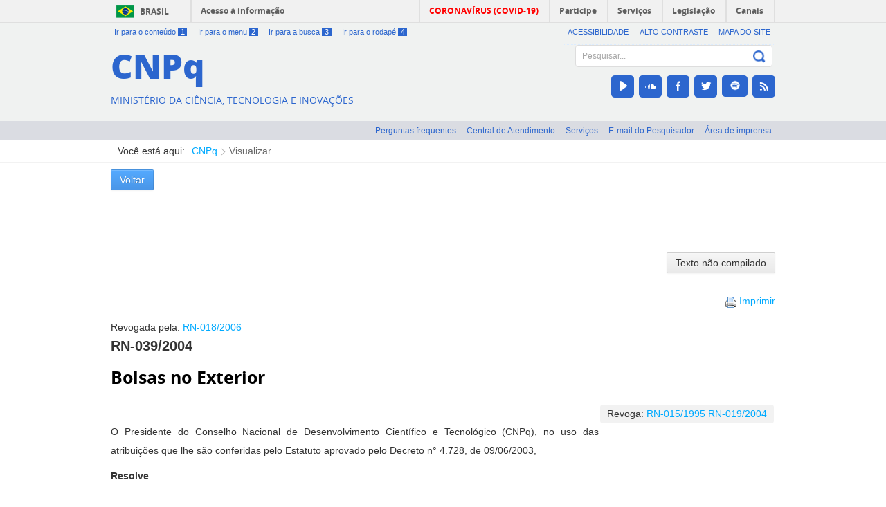

--- FILE ---
content_type: text/javascript
request_url: http://memoria2.cnpq.br/portal-cnpq-theme/js/barra-brasil.js
body_size: 7994
content:
!function(){var a,r,i,t,e='<div id="wrapper-barra-brasil"><div class="brasil-flag"><a href="http://brasil.gov.br" class="link-barra">Brasil</a></div><span class="acesso-info"><a href="http://brasil.gov.br/barra#acesso-informacao" class="link-barra">Acesso &agrave; informa&ccedil;&atilde;o</a></span><nav><ul class="list"><li><a href="#void" id="menu-icon">menu icon</a></li><li class="list-item covid first"><a href="https://coronavirus.saude.gov.br/" tabindex="0" class="link-barra" title="Link para o portal sobre coronavírus">CORONAVÍRUS (COVID-19)</a></li><li class="list-item"><a href="http://brasil.gov.br/barra#participe" class="link-barra">Participe</a></li><li class="list-item"><a href="http://www.servicos.gov.br/?pk_campaign=barrabrasil" class="link-barra" id="barra-brasil-orgao">Servi&ccedil;os</a></li><li class="list-item"><a href="http://www.planalto.gov.br/legislacao" class="link-barra">Legisla&ccedil;&atilde;o</a></li><li class="list-item last last-item"><a href="http://brasil.gov.br/barra#orgaos-atuacao-canais" class="link-barra">Canais</a></li></ul></nav></div>';a=document.getElementById("barra-brasil"),a&&(a.removeAttribute("style"),a.innerHTML=e,i=document.getElementsByTagName("head")[0]),r=function(){var a,r;for(r=document.getElementsByTagName("meta"),a=0;a<r.length;){if("creator.productor"===r[a].getAttribute("property"))return"&orgao="+r[a].getAttribute("content");a++}return""},t=document.getElementById("barra-brasil-orgao"),t.setAttribute("href","http://www.servicos.gov.br/?pk_campaign=barrabrasil"+r()),window._barrabrasil={insere_css:function(a){var r;return r=document.createElement("style"),r.setAttribute("type","text/css"),r.setAttribute("media","all"),r.styleSheet?r.styleSheet.cssText=a:r.appendChild(document.createTextNode(a)),i.appendChild(r)}}}(),window._barrabrasil.insere_css('#barra-brasil div,#barra-brasil a,#barra-brasil ul,#barra-brasil li{margin:0;padding:0;font-size:100%;font-family:inherit;vertical-align:baseline}#barra-brasil ul{list-style:none}@font-face{font-family:"Open Sans";font-style:normal;font-weight:700;src:local("Open Sans Bold"),local("OpenSans-Bold"),url("//barra.brasil.gov.br/static/opensans-bold.woff") format("woff")}#barra-brasil{height:32px;background:#f1f1f1;font-weight:bold;font-size:12px;line-height:32px;font-family:"Open Sans",Arial,Helvetica,sans-serif;border-bottom:1px solid #dfdfdf;box-sizing:content-box}#barra-brasil a{text-decoration:none}body.contraste #barra-brasil{background:#000 !important}div#wrapper-barra-brasil{position:relative;overflow:hidden;margin:0 auto;width:100%;max-width:960px;height:100%}#barra-brasil .brasil-flag{float:left;padding:7px 0 6px;width:115px;height:19px;border-right:2px solid #dfdfdf}#barra-brasil .brasil-flag .link-barra{display:block;padding-left:42px;width:43px;background:url("[data-uri]") 8px center no-repeat;text-transform:uppercase;line-height:19px}#barra-brasil .acesso-info{position:absolute;left:130px}#barra-brasil .list{position:absolute;top:0;right:0}#barra-brasil .list .first{border-left:2px solid #dfdfdf}#barra-brasil .list-item{display:inline-block;height:32px;border-right:2px solid #dfdfdf}#barra-brasil .list-item a{padding:8px 15px 8px 13px}#barra-brasil .link-barra{color:#606060}body.contraste #barra-brasil .link-barra{color:#FF0 !important;text-decoration:underline}#menu-icon{position:absolute;top:3px;border-top:15px double #606060;border-bottom:5px solid #606060;display:none;width:20px;right:5px}@media only screen and (max-width: 959px){#barra-brasil #menu-icon{display:inline-block;padding:5px 3px 0px 3px;text-indent: -99999px;height: 0;}#barra-brasil .list .first{border-left:1px solid #dfdfdf}#barra-brasil nav:hover #menu-icon,#barra-brasil nav:active #menu-icon,#barra-brasil nav:focus #menu-icon{background-color:#DDD}body.contraste #barra-brasil nav:hover #menu-icon,body.contraste #barra-brasil nav:active #menu-icon,body.contraste #barra-brasil nav:focus #menu-icon{background-color:#606060 !important}#barra-brasil ul.list,#barra-brasil ul.list:active,#barra-brasil ul.list:focus{overflow:hidden;height:0px;transition:0.3s;padding-top:32px;width:auto;position:absolute;z-index:9}#barra-brasil .list-item{display:block;text-align:center;height:30px;background:#EEE;border:1px solid #dfdfdf}#barra-brasil .list-item a{padding:8px 30px 8px 28px}body.contraste #barra-brasil .list-item{background:#000 !important}body.contraste #menu-icon{border-top:15px double #fff !important;border-bottom:5px solid #fff !important}#barra-brasil .list a:active li,#barra-brasil .list a:focus li,#barra-brasil .list a:hover li{background:#DDD}body.contraste #barra-brasil .list a:active li,body.contraste #barra-brasil .list a:focus li,body.contraste #barra-brasil .list a:hover li{background:#606060 !important}#barra-brasil nav:active ul.list,#barra-brasil nav:focus ul.list,#barra-brasil nav:hover ul.list{height:150px;transition:0.5s}div#wrapper-barra-brasil{overflow:visible}}@media screen and (min-width: 960px){#wrapper-barra-brasil{width:960px}}@media print{#barra-brasil .list{display:none}#barra-brasil .acesso-info .link-barra:after{content:" - Barra GovBr"}}'),!function(){var a,r='<div id="wrapper-footer-brasil"><a href="http://www.acessoainformacao.gov.br/"><span class="logo-acesso-footer"></span></a></div>';a=document.getElementById("footer-brasil"),a&&(a.innerHTML=r),window._footerbrasil={insere_css:function(a){var r,i;return i=document.createElement("style"),i.setAttribute("type","text/css"),i.setAttribute("media","all"),i.styleSheet?i.styleSheet.cssText=a:i.appendChild(document.createTextNode(a)),r=document.getElementsByTagName("head")[0],r.appendChild(i)}}}(),window._footerbrasil.insere_css('div#wrapper-footer-brasil{position:relative;overflow:hidden;margin:0 auto;width:auto;padding:0 20px;max-width:960px}#wrapper-footer-brasil .logo-acesso-footer{float:left;width:107px;background:url("[data-uri]") center no-repeat;height:49px}#wrapper-footer-brasil .logo-brasil-footer{float:right;width:153px;background:url("[data-uri]") center no-repeat;height:48px}body.contraste #footer-brasil{background:#000 !important}@media screen and (min-width: 960px){#wrapper-footer-brasil{width:960px}}@media print{#wrapper-footer-brasil{border-top:2px solid #dfdfdf}#wrapper-footer-brasil:before{content:"Barra GovBr";color:#606060;font-size:12px;font-family:"Open Sans",Arial,Helvetica,sans-serif}}');